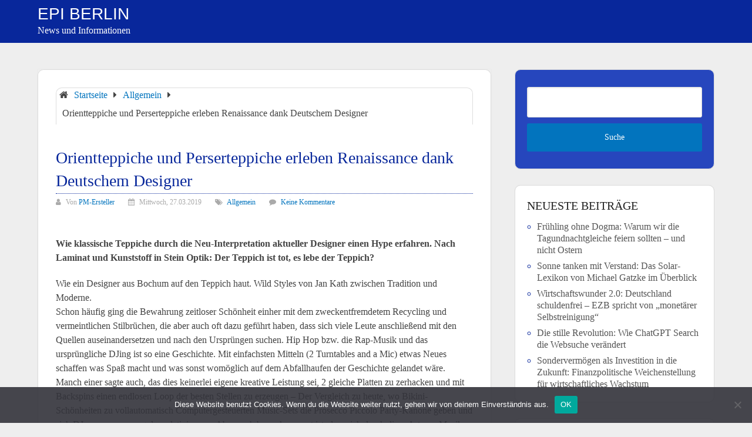

--- FILE ---
content_type: text/html; charset=UTF-8
request_url: https://epiberlin.de/orientteppiche-und-perserteppiche-erleben-renaissance-dank-deutschem-designer/
body_size: 13590
content:
<!DOCTYPE html>
<html lang="de">
<head itemscope itemtype="http://schema.org/WebSite">
	<meta charset="UTF-8">
	<meta name="viewport" content="width=device-width, initial-scale=1">
	<link rel="profile" href="http://gmpg.org/xfn/11">
	<link rel="pingback" href="https://epiberlin.de/xmlrpc.php">
	<title>Orientteppiche und Perserteppiche erleben Renaissance dank Deutschem Designer &#8211; EPI Berlin</title>
<meta name='robots' content='max-image-preview:large' />
	<style>img:is([sizes="auto" i], [sizes^="auto," i]) { contain-intrinsic-size: 3000px 1500px }</style>
	<link rel="alternate" type="application/rss+xml" title="EPI Berlin &raquo; Feed" href="https://epiberlin.de/feed/" />
<link rel="alternate" type="application/rss+xml" title="EPI Berlin &raquo; Kommentar-Feed" href="https://epiberlin.de/comments/feed/" />
<script type="text/javascript">
/* <![CDATA[ */
window._wpemojiSettings = {"baseUrl":"https:\/\/s.w.org\/images\/core\/emoji\/16.0.1\/72x72\/","ext":".png","svgUrl":"https:\/\/s.w.org\/images\/core\/emoji\/16.0.1\/svg\/","svgExt":".svg","source":{"concatemoji":"https:\/\/epiberlin.de\/wp-includes\/js\/wp-emoji-release.min.js?ver=6.8.2"}};
/*! This file is auto-generated */
!function(s,n){var o,i,e;function c(e){try{var t={supportTests:e,timestamp:(new Date).valueOf()};sessionStorage.setItem(o,JSON.stringify(t))}catch(e){}}function p(e,t,n){e.clearRect(0,0,e.canvas.width,e.canvas.height),e.fillText(t,0,0);var t=new Uint32Array(e.getImageData(0,0,e.canvas.width,e.canvas.height).data),a=(e.clearRect(0,0,e.canvas.width,e.canvas.height),e.fillText(n,0,0),new Uint32Array(e.getImageData(0,0,e.canvas.width,e.canvas.height).data));return t.every(function(e,t){return e===a[t]})}function u(e,t){e.clearRect(0,0,e.canvas.width,e.canvas.height),e.fillText(t,0,0);for(var n=e.getImageData(16,16,1,1),a=0;a<n.data.length;a++)if(0!==n.data[a])return!1;return!0}function f(e,t,n,a){switch(t){case"flag":return n(e,"\ud83c\udff3\ufe0f\u200d\u26a7\ufe0f","\ud83c\udff3\ufe0f\u200b\u26a7\ufe0f")?!1:!n(e,"\ud83c\udde8\ud83c\uddf6","\ud83c\udde8\u200b\ud83c\uddf6")&&!n(e,"\ud83c\udff4\udb40\udc67\udb40\udc62\udb40\udc65\udb40\udc6e\udb40\udc67\udb40\udc7f","\ud83c\udff4\u200b\udb40\udc67\u200b\udb40\udc62\u200b\udb40\udc65\u200b\udb40\udc6e\u200b\udb40\udc67\u200b\udb40\udc7f");case"emoji":return!a(e,"\ud83e\udedf")}return!1}function g(e,t,n,a){var r="undefined"!=typeof WorkerGlobalScope&&self instanceof WorkerGlobalScope?new OffscreenCanvas(300,150):s.createElement("canvas"),o=r.getContext("2d",{willReadFrequently:!0}),i=(o.textBaseline="top",o.font="600 32px Arial",{});return e.forEach(function(e){i[e]=t(o,e,n,a)}),i}function t(e){var t=s.createElement("script");t.src=e,t.defer=!0,s.head.appendChild(t)}"undefined"!=typeof Promise&&(o="wpEmojiSettingsSupports",i=["flag","emoji"],n.supports={everything:!0,everythingExceptFlag:!0},e=new Promise(function(e){s.addEventListener("DOMContentLoaded",e,{once:!0})}),new Promise(function(t){var n=function(){try{var e=JSON.parse(sessionStorage.getItem(o));if("object"==typeof e&&"number"==typeof e.timestamp&&(new Date).valueOf()<e.timestamp+604800&&"object"==typeof e.supportTests)return e.supportTests}catch(e){}return null}();if(!n){if("undefined"!=typeof Worker&&"undefined"!=typeof OffscreenCanvas&&"undefined"!=typeof URL&&URL.createObjectURL&&"undefined"!=typeof Blob)try{var e="postMessage("+g.toString()+"("+[JSON.stringify(i),f.toString(),p.toString(),u.toString()].join(",")+"));",a=new Blob([e],{type:"text/javascript"}),r=new Worker(URL.createObjectURL(a),{name:"wpTestEmojiSupports"});return void(r.onmessage=function(e){c(n=e.data),r.terminate(),t(n)})}catch(e){}c(n=g(i,f,p,u))}t(n)}).then(function(e){for(var t in e)n.supports[t]=e[t],n.supports.everything=n.supports.everything&&n.supports[t],"flag"!==t&&(n.supports.everythingExceptFlag=n.supports.everythingExceptFlag&&n.supports[t]);n.supports.everythingExceptFlag=n.supports.everythingExceptFlag&&!n.supports.flag,n.DOMReady=!1,n.readyCallback=function(){n.DOMReady=!0}}).then(function(){return e}).then(function(){var e;n.supports.everything||(n.readyCallback(),(e=n.source||{}).concatemoji?t(e.concatemoji):e.wpemoji&&e.twemoji&&(t(e.twemoji),t(e.wpemoji)))}))}((window,document),window._wpemojiSettings);
/* ]]> */
</script>
<link rel='stylesheet' id='dashicons-css' href='https://epiberlin.de/wp-includes/css/dashicons.min.css?ver=6.8.2' type='text/css' media='all' />
<link rel='stylesheet' id='post-views-counter-frontend-css' href='https://epiberlin.de/wp-content/plugins/post-views-counter/css/frontend.min.css?ver=1.5.5' type='text/css' media='all' />
<style id='wp-emoji-styles-inline-css' type='text/css'>

	img.wp-smiley, img.emoji {
		display: inline !important;
		border: none !important;
		box-shadow: none !important;
		height: 1em !important;
		width: 1em !important;
		margin: 0 0.07em !important;
		vertical-align: -0.1em !important;
		background: none !important;
		padding: 0 !important;
	}
</style>
<link rel='stylesheet' id='wp-block-library-css' href='https://epiberlin.de/wp-includes/css/dist/block-library/style.min.css?ver=6.8.2' type='text/css' media='all' />
<style id='wp-block-library-theme-inline-css' type='text/css'>
.wp-block-audio :where(figcaption){color:#555;font-size:13px;text-align:center}.is-dark-theme .wp-block-audio :where(figcaption){color:#ffffffa6}.wp-block-audio{margin:0 0 1em}.wp-block-code{border:1px solid #ccc;border-radius:4px;font-family:Menlo,Consolas,monaco,monospace;padding:.8em 1em}.wp-block-embed :where(figcaption){color:#555;font-size:13px;text-align:center}.is-dark-theme .wp-block-embed :where(figcaption){color:#ffffffa6}.wp-block-embed{margin:0 0 1em}.blocks-gallery-caption{color:#555;font-size:13px;text-align:center}.is-dark-theme .blocks-gallery-caption{color:#ffffffa6}:root :where(.wp-block-image figcaption){color:#555;font-size:13px;text-align:center}.is-dark-theme :root :where(.wp-block-image figcaption){color:#ffffffa6}.wp-block-image{margin:0 0 1em}.wp-block-pullquote{border-bottom:4px solid;border-top:4px solid;color:currentColor;margin-bottom:1.75em}.wp-block-pullquote cite,.wp-block-pullquote footer,.wp-block-pullquote__citation{color:currentColor;font-size:.8125em;font-style:normal;text-transform:uppercase}.wp-block-quote{border-left:.25em solid;margin:0 0 1.75em;padding-left:1em}.wp-block-quote cite,.wp-block-quote footer{color:currentColor;font-size:.8125em;font-style:normal;position:relative}.wp-block-quote:where(.has-text-align-right){border-left:none;border-right:.25em solid;padding-left:0;padding-right:1em}.wp-block-quote:where(.has-text-align-center){border:none;padding-left:0}.wp-block-quote.is-large,.wp-block-quote.is-style-large,.wp-block-quote:where(.is-style-plain){border:none}.wp-block-search .wp-block-search__label{font-weight:700}.wp-block-search__button{border:1px solid #ccc;padding:.375em .625em}:where(.wp-block-group.has-background){padding:1.25em 2.375em}.wp-block-separator.has-css-opacity{opacity:.4}.wp-block-separator{border:none;border-bottom:2px solid;margin-left:auto;margin-right:auto}.wp-block-separator.has-alpha-channel-opacity{opacity:1}.wp-block-separator:not(.is-style-wide):not(.is-style-dots){width:100px}.wp-block-separator.has-background:not(.is-style-dots){border-bottom:none;height:1px}.wp-block-separator.has-background:not(.is-style-wide):not(.is-style-dots){height:2px}.wp-block-table{margin:0 0 1em}.wp-block-table td,.wp-block-table th{word-break:normal}.wp-block-table :where(figcaption){color:#555;font-size:13px;text-align:center}.is-dark-theme .wp-block-table :where(figcaption){color:#ffffffa6}.wp-block-video :where(figcaption){color:#555;font-size:13px;text-align:center}.is-dark-theme .wp-block-video :where(figcaption){color:#ffffffa6}.wp-block-video{margin:0 0 1em}:root :where(.wp-block-template-part.has-background){margin-bottom:0;margin-top:0;padding:1.25em 2.375em}
</style>
<style id='classic-theme-styles-inline-css' type='text/css'>
/*! This file is auto-generated */
.wp-block-button__link{color:#fff;background-color:#32373c;border-radius:9999px;box-shadow:none;text-decoration:none;padding:calc(.667em + 2px) calc(1.333em + 2px);font-size:1.125em}.wp-block-file__button{background:#32373c;color:#fff;text-decoration:none}
</style>
<style id='global-styles-inline-css' type='text/css'>
:root{--wp--preset--aspect-ratio--square: 1;--wp--preset--aspect-ratio--4-3: 4/3;--wp--preset--aspect-ratio--3-4: 3/4;--wp--preset--aspect-ratio--3-2: 3/2;--wp--preset--aspect-ratio--2-3: 2/3;--wp--preset--aspect-ratio--16-9: 16/9;--wp--preset--aspect-ratio--9-16: 9/16;--wp--preset--color--black: #000000;--wp--preset--color--cyan-bluish-gray: #abb8c3;--wp--preset--color--white: #ffffff;--wp--preset--color--pale-pink: #f78da7;--wp--preset--color--vivid-red: #cf2e2e;--wp--preset--color--luminous-vivid-orange: #ff6900;--wp--preset--color--luminous-vivid-amber: #fcb900;--wp--preset--color--light-green-cyan: #7bdcb5;--wp--preset--color--vivid-green-cyan: #00d084;--wp--preset--color--pale-cyan-blue: #8ed1fc;--wp--preset--color--vivid-cyan-blue: #0693e3;--wp--preset--color--vivid-purple: #9b51e0;--wp--preset--gradient--vivid-cyan-blue-to-vivid-purple: linear-gradient(135deg,rgba(6,147,227,1) 0%,rgb(155,81,224) 100%);--wp--preset--gradient--light-green-cyan-to-vivid-green-cyan: linear-gradient(135deg,rgb(122,220,180) 0%,rgb(0,208,130) 100%);--wp--preset--gradient--luminous-vivid-amber-to-luminous-vivid-orange: linear-gradient(135deg,rgba(252,185,0,1) 0%,rgba(255,105,0,1) 100%);--wp--preset--gradient--luminous-vivid-orange-to-vivid-red: linear-gradient(135deg,rgba(255,105,0,1) 0%,rgb(207,46,46) 100%);--wp--preset--gradient--very-light-gray-to-cyan-bluish-gray: linear-gradient(135deg,rgb(238,238,238) 0%,rgb(169,184,195) 100%);--wp--preset--gradient--cool-to-warm-spectrum: linear-gradient(135deg,rgb(74,234,220) 0%,rgb(151,120,209) 20%,rgb(207,42,186) 40%,rgb(238,44,130) 60%,rgb(251,105,98) 80%,rgb(254,248,76) 100%);--wp--preset--gradient--blush-light-purple: linear-gradient(135deg,rgb(255,206,236) 0%,rgb(152,150,240) 100%);--wp--preset--gradient--blush-bordeaux: linear-gradient(135deg,rgb(254,205,165) 0%,rgb(254,45,45) 50%,rgb(107,0,62) 100%);--wp--preset--gradient--luminous-dusk: linear-gradient(135deg,rgb(255,203,112) 0%,rgb(199,81,192) 50%,rgb(65,88,208) 100%);--wp--preset--gradient--pale-ocean: linear-gradient(135deg,rgb(255,245,203) 0%,rgb(182,227,212) 50%,rgb(51,167,181) 100%);--wp--preset--gradient--electric-grass: linear-gradient(135deg,rgb(202,248,128) 0%,rgb(113,206,126) 100%);--wp--preset--gradient--midnight: linear-gradient(135deg,rgb(2,3,129) 0%,rgb(40,116,252) 100%);--wp--preset--font-size--small: 13px;--wp--preset--font-size--medium: 20px;--wp--preset--font-size--large: 36px;--wp--preset--font-size--x-large: 42px;--wp--preset--spacing--20: 0.44rem;--wp--preset--spacing--30: 0.67rem;--wp--preset--spacing--40: 1rem;--wp--preset--spacing--50: 1.5rem;--wp--preset--spacing--60: 2.25rem;--wp--preset--spacing--70: 3.38rem;--wp--preset--spacing--80: 5.06rem;--wp--preset--shadow--natural: 6px 6px 9px rgba(0, 0, 0, 0.2);--wp--preset--shadow--deep: 12px 12px 50px rgba(0, 0, 0, 0.4);--wp--preset--shadow--sharp: 6px 6px 0px rgba(0, 0, 0, 0.2);--wp--preset--shadow--outlined: 6px 6px 0px -3px rgba(255, 255, 255, 1), 6px 6px rgba(0, 0, 0, 1);--wp--preset--shadow--crisp: 6px 6px 0px rgba(0, 0, 0, 1);}:where(.is-layout-flex){gap: 0.5em;}:where(.is-layout-grid){gap: 0.5em;}body .is-layout-flex{display: flex;}.is-layout-flex{flex-wrap: wrap;align-items: center;}.is-layout-flex > :is(*, div){margin: 0;}body .is-layout-grid{display: grid;}.is-layout-grid > :is(*, div){margin: 0;}:where(.wp-block-columns.is-layout-flex){gap: 2em;}:where(.wp-block-columns.is-layout-grid){gap: 2em;}:where(.wp-block-post-template.is-layout-flex){gap: 1.25em;}:where(.wp-block-post-template.is-layout-grid){gap: 1.25em;}.has-black-color{color: var(--wp--preset--color--black) !important;}.has-cyan-bluish-gray-color{color: var(--wp--preset--color--cyan-bluish-gray) !important;}.has-white-color{color: var(--wp--preset--color--white) !important;}.has-pale-pink-color{color: var(--wp--preset--color--pale-pink) !important;}.has-vivid-red-color{color: var(--wp--preset--color--vivid-red) !important;}.has-luminous-vivid-orange-color{color: var(--wp--preset--color--luminous-vivid-orange) !important;}.has-luminous-vivid-amber-color{color: var(--wp--preset--color--luminous-vivid-amber) !important;}.has-light-green-cyan-color{color: var(--wp--preset--color--light-green-cyan) !important;}.has-vivid-green-cyan-color{color: var(--wp--preset--color--vivid-green-cyan) !important;}.has-pale-cyan-blue-color{color: var(--wp--preset--color--pale-cyan-blue) !important;}.has-vivid-cyan-blue-color{color: var(--wp--preset--color--vivid-cyan-blue) !important;}.has-vivid-purple-color{color: var(--wp--preset--color--vivid-purple) !important;}.has-black-background-color{background-color: var(--wp--preset--color--black) !important;}.has-cyan-bluish-gray-background-color{background-color: var(--wp--preset--color--cyan-bluish-gray) !important;}.has-white-background-color{background-color: var(--wp--preset--color--white) !important;}.has-pale-pink-background-color{background-color: var(--wp--preset--color--pale-pink) !important;}.has-vivid-red-background-color{background-color: var(--wp--preset--color--vivid-red) !important;}.has-luminous-vivid-orange-background-color{background-color: var(--wp--preset--color--luminous-vivid-orange) !important;}.has-luminous-vivid-amber-background-color{background-color: var(--wp--preset--color--luminous-vivid-amber) !important;}.has-light-green-cyan-background-color{background-color: var(--wp--preset--color--light-green-cyan) !important;}.has-vivid-green-cyan-background-color{background-color: var(--wp--preset--color--vivid-green-cyan) !important;}.has-pale-cyan-blue-background-color{background-color: var(--wp--preset--color--pale-cyan-blue) !important;}.has-vivid-cyan-blue-background-color{background-color: var(--wp--preset--color--vivid-cyan-blue) !important;}.has-vivid-purple-background-color{background-color: var(--wp--preset--color--vivid-purple) !important;}.has-black-border-color{border-color: var(--wp--preset--color--black) !important;}.has-cyan-bluish-gray-border-color{border-color: var(--wp--preset--color--cyan-bluish-gray) !important;}.has-white-border-color{border-color: var(--wp--preset--color--white) !important;}.has-pale-pink-border-color{border-color: var(--wp--preset--color--pale-pink) !important;}.has-vivid-red-border-color{border-color: var(--wp--preset--color--vivid-red) !important;}.has-luminous-vivid-orange-border-color{border-color: var(--wp--preset--color--luminous-vivid-orange) !important;}.has-luminous-vivid-amber-border-color{border-color: var(--wp--preset--color--luminous-vivid-amber) !important;}.has-light-green-cyan-border-color{border-color: var(--wp--preset--color--light-green-cyan) !important;}.has-vivid-green-cyan-border-color{border-color: var(--wp--preset--color--vivid-green-cyan) !important;}.has-pale-cyan-blue-border-color{border-color: var(--wp--preset--color--pale-cyan-blue) !important;}.has-vivid-cyan-blue-border-color{border-color: var(--wp--preset--color--vivid-cyan-blue) !important;}.has-vivid-purple-border-color{border-color: var(--wp--preset--color--vivid-purple) !important;}.has-vivid-cyan-blue-to-vivid-purple-gradient-background{background: var(--wp--preset--gradient--vivid-cyan-blue-to-vivid-purple) !important;}.has-light-green-cyan-to-vivid-green-cyan-gradient-background{background: var(--wp--preset--gradient--light-green-cyan-to-vivid-green-cyan) !important;}.has-luminous-vivid-amber-to-luminous-vivid-orange-gradient-background{background: var(--wp--preset--gradient--luminous-vivid-amber-to-luminous-vivid-orange) !important;}.has-luminous-vivid-orange-to-vivid-red-gradient-background{background: var(--wp--preset--gradient--luminous-vivid-orange-to-vivid-red) !important;}.has-very-light-gray-to-cyan-bluish-gray-gradient-background{background: var(--wp--preset--gradient--very-light-gray-to-cyan-bluish-gray) !important;}.has-cool-to-warm-spectrum-gradient-background{background: var(--wp--preset--gradient--cool-to-warm-spectrum) !important;}.has-blush-light-purple-gradient-background{background: var(--wp--preset--gradient--blush-light-purple) !important;}.has-blush-bordeaux-gradient-background{background: var(--wp--preset--gradient--blush-bordeaux) !important;}.has-luminous-dusk-gradient-background{background: var(--wp--preset--gradient--luminous-dusk) !important;}.has-pale-ocean-gradient-background{background: var(--wp--preset--gradient--pale-ocean) !important;}.has-electric-grass-gradient-background{background: var(--wp--preset--gradient--electric-grass) !important;}.has-midnight-gradient-background{background: var(--wp--preset--gradient--midnight) !important;}.has-small-font-size{font-size: var(--wp--preset--font-size--small) !important;}.has-medium-font-size{font-size: var(--wp--preset--font-size--medium) !important;}.has-large-font-size{font-size: var(--wp--preset--font-size--large) !important;}.has-x-large-font-size{font-size: var(--wp--preset--font-size--x-large) !important;}
:where(.wp-block-post-template.is-layout-flex){gap: 1.25em;}:where(.wp-block-post-template.is-layout-grid){gap: 1.25em;}
:where(.wp-block-columns.is-layout-flex){gap: 2em;}:where(.wp-block-columns.is-layout-grid){gap: 2em;}
:root :where(.wp-block-pullquote){font-size: 1.5em;line-height: 1.6;}
</style>
<link rel='stylesheet' id='cookie-notice-front-css' href='https://epiberlin.de/wp-content/plugins/cookie-notice/css/front.min.css?ver=2.5.7' type='text/css' media='all' />
<link rel='stylesheet' id='schema-lite-style-css' href='https://epiberlin.de/wp-content/themes/schema-lite-child/style.css?ver=6.8.2' type='text/css' media='all' />
<style id='schema-lite-style-inline-css' type='text/css'>

		#site-header, #navigation.mobile-menu-wrapper { background-image: url(''); }
		.primary-navigation #navigation li:hover > a, #tabber .inside li .meta b,footer .widget li a:hover,.fn a,.reply a,#tabber .inside li div.info .entry-title a:hover, #navigation ul ul a:hover,.single_post a:not(.wp-block-button__link), a:hover, .sidebar.c-4-12 .textwidget a, #site-footer .textwidget a, #commentform a, #tabber .inside li a, .copyrights a:hover, a, .sidebar.c-4-12 a:hover, .top a:hover, footer .tagcloud a:hover, .title a, .related-posts .post:hover .title { color: #0274be; }

		#navigation ul li.current-menu-item a { color: #0274be!important; }

		.nav-previous a:hover, .nav-next a:hover, #commentform input#submit, #searchform input[type='submit'], .home_menu_item, .currenttext, .pagination a:hover, .mts-subscribe input[type='submit'], .pagination .current, .woocommerce nav.woocommerce-pagination ul li a:focus, .woocommerce nav.woocommerce-pagination ul li a:hover, .woocommerce nav.woocommerce-pagination ul li span.current, .woocommerce-product-search input[type='submit'], .woocommerce a.button, .woocommerce-page a.button, .woocommerce button.button, .woocommerce-page button.button, .woocommerce input.button, .woocommerce-page input.button, .woocommerce #respond input#submit, .woocommerce-page #respond input#submit, .woocommerce #content input.button, .woocommerce-page #content input.button, .featured-thumbnail .latestPost-review-wrapper.wp-review-show-total, .tagcloud a, .woocommerce nav.woocommerce-pagination ul li span.current, .woocommerce-page nav.woocommerce-pagination ul li span.current, .woocommerce #content nav.woocommerce-pagination ul li span.current, .woocommerce-page #content nav.woocommerce-pagination ul li span.current, .woocommerce nav.woocommerce-pagination ul li a:hover, .woocommerce-page nav.woocommerce-pagination ul li a:hover, .woocommerce #content nav.woocommerce-pagination ul li a:hover, .woocommerce-page #content nav.woocommerce-pagination ul li a:hover, #searchform input[type='submit'], .woocommerce-product-search input[type='submit'] { background-color: #0274be; }

		.woocommerce nav.woocommerce-pagination ul li span.current, .woocommerce-page nav.woocommerce-pagination ul li span.current, .woocommerce #content nav.woocommerce-pagination ul li span.current, .woocommerce-page #content nav.woocommerce-pagination ul li span.current, .woocommerce nav.woocommerce-pagination ul li a:hover, .woocommerce-page nav.woocommerce-pagination ul li a:hover, .woocommerce #content nav.woocommerce-pagination ul li a:hover, .woocommerce-page #content nav.woocommerce-pagination ul li a:hover, .woocommerce nav.woocommerce-pagination ul li a:focus, .woocommerce-page nav.woocommerce-pagination ul li a:focus, .woocommerce #content nav.woocommerce-pagination ul li a:focus, .woocommerce-page #content nav.woocommerce-pagination ul li a:focus, .pagination .current, .tagcloud a { border-color: #0274be; }
		.corner { border-color: transparent transparent #0274be transparent;}

		footer, #commentform input#submit:hover, .featured-thumbnail .latestPost-review-wrapper { background-color: #222222; }
			
</style>
<script type="text/javascript" id="cookie-notice-front-js-before">
/* <![CDATA[ */
var cnArgs = {"ajaxUrl":"https:\/\/epiberlin.de\/wp-admin\/admin-ajax.php","nonce":"1561fc1196","hideEffect":"fade","position":"bottom","onScroll":false,"onScrollOffset":100,"onClick":false,"cookieName":"cookie_notice_accepted","cookieTime":2592000,"cookieTimeRejected":2592000,"globalCookie":false,"redirection":false,"cache":false,"revokeCookies":false,"revokeCookiesOpt":"automatic"};
/* ]]> */
</script>
<script type="text/javascript" src="https://epiberlin.de/wp-content/plugins/cookie-notice/js/front.min.js?ver=2.5.7" id="cookie-notice-front-js"></script>
<script type="text/javascript" src="https://epiberlin.de/wp-includes/js/jquery/jquery.min.js?ver=3.7.1" id="jquery-core-js"></script>
<script type="text/javascript" src="https://epiberlin.de/wp-includes/js/jquery/jquery-migrate.min.js?ver=3.4.1" id="jquery-migrate-js"></script>
<script type="text/javascript" src="https://epiberlin.de/wp-content/themes/schema-lite/js/customscripts.js?ver=6.8.2" id="schema-lite-customscripts-js"></script>
<link rel="https://api.w.org/" href="https://epiberlin.de/wp-json/" /><link rel="alternate" title="JSON" type="application/json" href="https://epiberlin.de/wp-json/wp/v2/posts/9212" /><link rel="EditURI" type="application/rsd+xml" title="RSD" href="https://epiberlin.de/xmlrpc.php?rsd" />
<meta name="generator" content="WordPress 6.8.2" />
<link rel="canonical" href="https://epiberlin.de/orientteppiche-und-perserteppiche-erleben-renaissance-dank-deutschem-designer/" />
<link rel='shortlink' href='https://epiberlin.de/?p=9212' />
<link rel="alternate" title="oEmbed (JSON)" type="application/json+oembed" href="https://epiberlin.de/wp-json/oembed/1.0/embed?url=https%3A%2F%2Fepiberlin.de%2Forientteppiche-und-perserteppiche-erleben-renaissance-dank-deutschem-designer%2F" />
<link rel="alternate" title="oEmbed (XML)" type="text/xml+oembed" href="https://epiberlin.de/wp-json/oembed/1.0/embed?url=https%3A%2F%2Fepiberlin.de%2Forientteppiche-und-perserteppiche-erleben-renaissance-dank-deutschem-designer%2F&#038;format=xml" />
<style type="text/css">.broken_link, a.broken_link {
	text-decoration: line-through;
}</style>		<style type="text/css">
					.site-title a,
			.site-description, #navigation a {
				color: #ffffff;
			}
				</style>
		<link rel="icon" href="https://epiberlin.de/wp-content/uploads/2024/06/cropped-epi-berlin_icon01-32x32.png" sizes="32x32" />
<link rel="icon" href="https://epiberlin.de/wp-content/uploads/2024/06/cropped-epi-berlin_icon01-192x192.png" sizes="192x192" />
<link rel="apple-touch-icon" href="https://epiberlin.de/wp-content/uploads/2024/06/cropped-epi-berlin_icon01-180x180.png" />
<meta name="msapplication-TileImage" content="https://epiberlin.de/wp-content/uploads/2024/06/cropped-epi-berlin_icon01-270x270.png" />
</head>

<body class="wp-singular post-template-default single single-post postid-9212 single-format-standard wp-embed-responsive wp-theme-schema-lite wp-child-theme-schema-lite-child cookies-not-set group-blog" itemscope itemtype="http://schema.org/WebPage">
	<div class="main-container">
		<a class="skip-link screen-reader-text" href="#content">Zum Inhalt springen</a>
		<div class="top-navigation">
			<div class="container clear">
				<nav id="navigation" class="top-navigation" role="navigation" itemscope itemtype="http://schema.org/SiteNavigationElement">
									</nav><!-- #site-navigation -->
			</div>
		</div>
		<header id="site-header" role="banner" itemscope itemtype="http://schema.org/WPHeader">
			<div class="container clear">
				<div class="site-branding">
																		<h2 id="logo" class="site-title" itemprop="headline">
								<a href="https://epiberlin.de">EPI Berlin</a>
							</h2><!-- END #logo -->
											
<p class="site-description">News und Informationen</p>
						

				</div><!-- .site-branding -->

				<div class="primary-navigation" itemscope itemtype="http://schema.org/SiteNavigationElement">
					<a href="#" id="pull" class="toggle-mobile-menu">Menü</a>
					<nav id="navigation" class="primary-navigation mobile-menu-wrapper" role="navigation">
																								</nav><!-- #site-navigation -->
				</div>
			</div>
			
		</header><!-- #masthead -->

<div id="page" class="single">
	<div class="content">
		<!-- Start Article -->
		<article class="article">		
							<div id="post-9212" class="post post-9212 type-post status-publish format-standard hentry category-allgemein tag-isfahan tag-kaschan tag-maschhad tag-nain tag-bidjar tag-designer tag-gabbehs tag-ghom tag-jan-kath tag-kerman tag-orientteppiche tag-perserteppiche tag-retro-chic tag-shabby-chic tag-taebris tag-teppiche tag-vintage">
					<div class="single_post">

													<div class="breadcrumb" xmlns:v="http://rdf.data-vocabulary.org/#"><div class="breadcrumb" itemscope itemtype="https://schema.org/BreadcrumbList"><span class="home"><i class="schema-lite-icon icon-home"></i></span><div itemprop="itemListElement" itemscope
	      itemtype="https://schema.org/ListItem" class="root"><a href="https://epiberlin.de" itemprop="item"><span itemprop="name">Startseite</span><meta itemprop="position" content="1" /></a></div><span><i class="schema-lite-icon icon-right-dir"></i></span><div itemprop="itemListElement" itemscope
				      itemtype="https://schema.org/ListItem"><a href="https://epiberlin.de/category/allgemein/" itemprop="item"><span itemprop="name">Allgemein</span><meta itemprop="position" content="2" /></a></div><span><i class="schema-lite-icon icon-right-dir"></i></span><div itemprop="itemListElement" itemscope itemtype="https://schema.org/ListItem"><span itemprop="name">Orientteppiche und Perserteppiche erleben Renaissance dank Deutschem Designer</span><meta itemprop="position" content="3" /></div></div></div>
						
						<header>
							<!-- Start Title -->
							<h1 class="title single-title">Orientteppiche und Perserteppiche erleben Renaissance dank Deutschem Designer</h1>
							<!-- End Title -->
							<!-- Start Post Meta -->
							<div class="post-info">
								<span class="theauthor"><i class="schema-lite-icon icon-user"></i> Von <a href="https://epiberlin.de/author/connektar/" title="Beiträge von PM-Ersteller" rel="author">PM-Ersteller</a></span>
								<span class="posted-on entry-date date updated"><i class="schema-lite-icon icon-calendar"></i> Mittwoch, 27.03.2019</span>
								<span class="featured-cat"><i class="schema-lite-icon icon-tags"></i> <a href="https://epiberlin.de/category/allgemein/" rel="category tag">Allgemein</a></span>
								<span class="thecomment"><i class="schema-lite-icon icon-comment"></i> <a href="https://epiberlin.de/orientteppiche-und-perserteppiche-erleben-renaissance-dank-deutschem-designer/#respond">Keine Kommentare</a></span>
							</div>
						</header>

						<!-- Start Content -->
						<div id="content" class="post-single-content boxmark-links">
							<p style="font-weight: bold">Wie klassische Teppiche durch die Neu-Interpretation aktueller Designer einen Hype erfahren. Nach Laminat und Kunststoff in Stein Optik: Der Teppich ist tot, es lebe der Teppich?</p>
<p>Wie ein Designer aus Bochum auf den Teppich haut. Wild Styles von Jan Kath zwischen Tradition und Moderne.<br />
Schon häufig ging die Bewahrung zeitloser Schönheit einher mit dem zweckentfremdetem Recycling und vermeintlichen Stilbrüchen, die aber auch oft dazu geführt haben, dass sich viele Leute anschließend mit den Quellen auseinandersetzen und nach den Ursprüngen suchen. Hip Hop bzw. die Rap-Musik und das ursprüngliche DJing ist so eine Geschichte. Mit einfachsten Mitteln (2 Turntables and a Mic) etwas Neues schaffen was Spaß macht und was sonst womöglich auf dem Abfallhaufen der Geschichte gelandet wäre. Manch einer sagte auch, das dies keinerlei eigene kreative Leistung sei, 2 gleiche Platten zu zerhacken und mit Backspins einen endlosen Loop der besten Stellen zu erzeugen &#8211; Der Vergleich zu heute, wo Bikini-Schönheiten zu vollautomatisch Computergesteuerten Music-Sets die Prosecco Piccolo Party-Kanone geben und sich DJane nennen, mag das relativieren&#8230; Aber auch bemerkenswert ist, dass sich durch diese Art von Musik-Recycling viele Leute für die Ursprünge von Funk, Soul und Jazz interessieren und für Originale zum Teil astronomische Summen bezahlt werden. Auch die Vinyl-Schallplatte erlebt eine Renaissance, weil man die doch anfassen, das Booklet studieren und das Auflegen irgendwie zelebrieren kann, wie man einen guten Wein entkorkt, dekantiert und Luft ziehen lässt&#8230;</p>
<p>Und wenn evtl. das letzte gedruckte Buch verkauft oder weggeworfen wurde und das Digital Rights Management des Kindle &amp; Co. mit einem &#8222;Sorry Alter &#8211; Access Denied&#8220; das Lesevergnügen jäh beendet, blickt man vielleicht auf und stellt fest, dass die vollends entstaubte, weiß gekachelte Wohnung einiges an Behaglichkeit und Wärme und Geborgenheit eingebüßt hat.</p>
<p>Und auch die angeblich betrogenen Künstler, deren alte Platten fürs Sampling genutzt wurden, haben sich größtenteils begeistert gezeigt, was aus Ihren ollen Kamellen gemacht wurde. Würde ohne Digital Underground, Snoop Dogg &amp; Dr. Dre noch jemand George Clinton und Bootsy Collins kennen, der dann zeitweise sogar mit DeeLite und Q-Tip im Music-Video zu sehen war &#8211; gut, ist auch schon wieder 20 Jahre her&#8230; Na, dann eben &#8222;Ain&#8217;t Nobody&#8220; von Felix Jaehn, das eigentlich von Rufus &amp; Chaka Khan aus den 80ern ist. Die Musikgeschichte ist voll von solchen Zitaten, Neuinterpretationen und Remixen.</p>
<p>Diggin in the Carpets<br />
Was die DJs in der Bronx der 80er angefangen haben, setzen Künstler verschiedenster Genres auch heute noch gerne um, mit Zitaten und Neuinterpretationen die ursprüngliche Schönheit in ein neues Zeitalter transportieren, mit eindeutigen Reminiszenzen an die Quellen. Der Designer Jan Kath ist so einer. Kein Musiker. Einer der den Teppich scratcht, das mag auf den ersten Blick schräg klingen. Gemeint ist hier aber nicht das akustische Erlebnis sondern das disruptive Element &#8211; in diesem Fall grafisch und am Computer. Aber auch das an überteuerte Used Look Jeans erinnernde Destroyen des Althergebrachten findet hier seine Entsprechung &#8211; und der Erfolg gibt ihm recht. Jan Kath schafft es den Look klassischer, jahrhundertealter traditioneller Perser-Teppiche in die Neuzeit zu transportieren, indem er sie einmal durch den Wolf dreht, Filtert, verzerrt am Computer neu aufbaut und dann weben lässt. Oldschool meets New School. Manches sieht aus wie als wäre eine Kindergarten Truppe mit Wachsmalstiften über einen Rembrandt gegangen. Wäre. Natürlich bleibt der Rembrandt unvergleichlich unerreicht und Kinder Kritzeleien sind herzallerliebst &#8211; außer an der eigenen frisch gestrichenen Wand! Aber es trifft den Nerv der Zeit. Teppiche von Jan Kath bezeichnen einige als &#8222;Haute Couture&#8220; und auch hier scheiden sich die Geister. Er hängt im Museum. Und hat Stores in New York und an der Cote d&#8217;Azur. Alteingesessene Fachleute mögen das eher als Frevel sehen oder als den drohenden Untergang, aber &#8211; um im musikalische Vergleich zu bleiben &#8211; auch Gitarre, Bass und Schlagzeug erfreuen sich trotz Sampling, Computer und aller Automatisierung &amp; Digitalisierung größter Beliebtheit. Der Klassiker Gitarre am Lagerfeuer ist auch irgendwie romantischer und wärmer als ein MP3 beim Display-Schein des Mobiles&#8230;</p>
<p>Jan kann den Kath Cut &#8211; Teppich, you look so fly<br />
Auch die Dosensuppe von Andy Warhol hat Campbell Soup nicht ruiniert, aber weltbekannt gemacht. Und vielleicht führt das ja zu einem Revival der alten Teppiche. Man sieht bei Jan Kath ganz unverholen die Anleihen bei den Originalen, mal als Background für wilde Sprenkler, Aussparungen und Pseudo Zerfall, mal als monochromer Stencil für ein pyschedelisches Farbenmeer. Es ist wie bei einer 500EUR Destroyed Jeans: Sieht so aus, als kann man es selber machen, Original Perser kaufen oder aus dem Keller oder vom Speicher holen, darauf Schlitten fahren, Farbeimer umkippen, Bauschaum drauf, Flexen &#8211; fertig.</p>
<p>Etwas Altes, etwas Neues&#8230;<br />
Wie in der Mode und Technik auch, geht der allgemeine Trend eher zum Schnelllebigen. Alle 2 Jahre neues Smartphone &#8211; Standard. Olle Klamotten &#8222;so last Season&#8230;&#8220; weg &#8211; Standard. Aber dann Modemutigen auf Instagram folgen, die den ollen Prüll Second Hand clever kombinieren oder sich gerade die zehnte zeitlose Kelly Bag kaufen konnten. Olle Möbel &#8211; weg. Durch den Schredder gejagt und als Pressspan frisch dampfend verleimt dann im Skandinavischen Hygge Schick retourniert und selbst verwirklicht. </p>
<p>Immer schon hat sich die Jugend auch darüber definiert etwas anders machen zu wollen und aus dem althergebrachten auszubrechen oder dem extra was entgegenzusetzen. Trotzdem &#8211; oder gerade deswegen &#8211; entwickelt sich in einigen Nischen ein Gegentrend zur allgemeinen Wegwerf-Mentalität. Im Wohnbereich gibt es auch einen Trend zum Upcycling, der nach Shabby Chic auch manchem Altertümchen einen 2ten Frühling beschert hat. Aber vielleicht ist das auch alles gut so und bringt so manch einen dazu, sich mit der Vorgeschichte zu befassen. Und auch mancher Hippster oder IT Nerd wohnt vielleicht lieber im Altbau und auch im digitalen Zeitalter verschicken Tech Konzerne die wichtigsten Grußkarten nicht per Messenger sondern mit Montblanc auf Bütten. Auch ein Tesla hat 4 Räder und der erste Roadster sah schwer nach dem Lotus Elise aus&#8230; Und der Huawei Campus des Telko Riesen aus China so wie Oxford und Heidelberg. Vielleicht braucht es ja manchmal mehr als eine Generation, bis man die Juwelen der Vergangenheit wieder zu schätzen lernt und dass sich die Leute damit auseinandersetzen und nicht alles gleich wegwerfen.</p>
<p>Echte Teppiche zum Wohlfühlen<br />
Wer jetzt Lust bekommen hat, sich mal auf Spurensuche zu begeben, wie die originalen Orientteppiche und Perser Teppiche eigentlich aussehen, die da so schwungvoll neuinterpretiert werden, der sollte eine echte Teppichhandlung aufsuchen und sich bei einer Tasse Tee die Geschichte der einzelnen Varianten erzählen lassen und was echte Qualität auszeichnet. Qualität, die Jahrhunderte überdauern kann und nicht bei der nächsten Teppichwäsche auseinanderfällt. Teppich Sachverständige können Ihnen die Unterschiede erklären und warum handgeknüpfte Qualität Ihren Preis hat. Und Sie beraten Sie natürlich mit einem Wertgutachten für Teppiche &#8211; Eine sinnvolle Investition, bevor so manches Schätzchen als fliegender Teppich auf dem Müll landet</p>
<p>Mehr Infos zu Original Perserteppichen wie Täbris, <a rel="nofollow" href="https://www.cristo-teppiche.de/2018/12/07/bidjar-die-legendaren-stahl-teppiche/">Bidjar</a>, Gabbehs, Kerman, Maschhad, Kaschan, Isfahan, Nain und Ghom unter http://www.teppichekoeln.de</p>
<p><a rel="nofollow" href="http://www.teppichekoeln.de">Teppiche Köln</a> und Teppich Gutachter findet man z.B. unter http://www.teppichekoeln.de<img decoding="async" src="https://connekt.connektar.de/s/?12420-476-5bf0a" alt="" /></p>
<p></p>
<p>Verantwortlicher für diese Pressemitteilung:</p>
<p>www.teppichekoeln.de<br />Herr da Agency<br />Richartzstraße  14-16<br />50667 Köln<br />Deutschland</p>
<p>fon ..: 0221 27747222<br />web ..: <a rel="nofollow" href="http://www.teppichekoeln.de" target="_blank">http://www.teppichekoeln.de</a><br />email : info@teppichekoeln.de</p>
<p><span style="font-style: italic">Mehr Infos zu Original Perserteppichen wie Täbris, Bidjar, Gabbehs, Kerman, Maschhad, Kaschan, Isfahan, Nain und Ghom unter http://www.teppichekoeln.de<br />
</span></p>
<p></p>
<p>Pressekontakt:</p>
<p>da Agency<br />Herr Peter Sreckovic<br />Lindenstr.  14<br />50674 Köln</p>
<p>fon ..: 0221-64309972<br />web ..: <a rel="nofollow" href="https://www.da-agency.de" target="_blank">https://www.da-agency.de</a><br />email : info@da-agency.de</p>
<div class="post-views content-post post-9212 entry-meta load-static">
				<span class="post-views-icon dashicons dashicons-chart-bar"></span> <span class="post-views-label">Post Views:</span> <span class="post-views-count">220</span>
			</div>																						<!-- Start Tags -->
								<div class="tags"><span class="tagtext">Schlagwörter:</span><a href="https://epiberlin.de/tag/isfahan/" rel="tag"> Isfahan</a>, <a href="https://epiberlin.de/tag/kaschan/" rel="tag"> Kaschan</a>, <a href="https://epiberlin.de/tag/maschhad/" rel="tag"> Maschhad</a>, <a href="https://epiberlin.de/tag/nain/" rel="tag"> Nain</a>, <a href="https://epiberlin.de/tag/bidjar/" rel="tag">Bidjar</a>, <a href="https://epiberlin.de/tag/designer/" rel="tag">Designer</a>, <a href="https://epiberlin.de/tag/gabbehs/" rel="tag">Gabbehs</a>, <a href="https://epiberlin.de/tag/ghom/" rel="tag">Ghom</a>, <a href="https://epiberlin.de/tag/jan-kath/" rel="tag">Jan Kath</a>, <a href="https://epiberlin.de/tag/kerman/" rel="tag">Kerman</a>, <a href="https://epiberlin.de/tag/orientteppiche/" rel="tag">Orientteppiche</a>, <a href="https://epiberlin.de/tag/perserteppiche/" rel="tag">Perserteppiche</a>, <a href="https://epiberlin.de/tag/retro-chic/" rel="tag">Retro Chic</a>, <a href="https://epiberlin.de/tag/shabby-chic/" rel="tag">Shabby Chic</a>, <a href="https://epiberlin.de/tag/taebris/" rel="tag">Täbris</a>, <a href="https://epiberlin.de/tag/teppiche/" rel="tag">Teppiche</a>, <a href="https://epiberlin.de/tag/vintage/" rel="tag">Vintage</a></div>
								<!-- End Tags -->
													</div><!-- End Content -->
							
							                                   <!-- Start Related Posts -->
                                                                      <!-- End Related Posts -->

						
						
<!-- You can start editing here. -->
								
					</div>
				</div>
					</article>
		<!-- End Article -->
		<!-- Start Sidebar -->
		
	<aside class="sidebar c-4-12">
		<div id="sidebars" class="sidebar">
			<div class="sidebar_list">
				<div id="search-2" class="widget widget_search"><form method="get" id="searchform" class="search-form" action="https://epiberlin.de" _lpchecked="1">
	<fieldset>
		<input type="text" name="s" id="s" value="">
		<input type="submit" value="Suche" />
	</fieldset>
</form>
</div>
		<div id="recent-posts-2" class="widget widget_recent_entries">
		<h3 class="widget-title">Neueste Beiträge</h3>
		<ul>
											<li>
					<a href="https://epiberlin.de/fruehling-ohne-dogma-warum-wir-die-tagundnachtgleiche-feiern-sollten-und-nicht-ostern/">Frühling ohne Dogma: Warum wir die Tagundnachtgleiche feiern sollten – und nicht Ostern</a>
									</li>
											<li>
					<a href="https://epiberlin.de/sonne-tanken-mit-verstand-das-solar-lexikon-von-michael-gatzke-im-ueberblick-2/">Sonne tanken mit Verstand: Das Solar-Lexikon von Michael Gatzke im Überblick</a>
									</li>
											<li>
					<a href="https://epiberlin.de/wirtschaftswunder-2-0-deutschland-schuldenfrei-ezb-spricht-von-monetaerer-selbstreinigung/">Wirtschaftswunder 2.0: Deutschland schuldenfrei – EZB spricht von „monetärer Selbstreinigung“</a>
									</li>
											<li>
					<a href="https://epiberlin.de/die-stille-revolution-wie-chatgpt-search-die-websuche-veraendert/">Die stille Revolution: Wie ChatGPT Search die Websuche verändert</a>
									</li>
											<li>
					<a href="https://epiberlin.de/sondervermoegen-als-investition-in-die-zukunft-finanzpolitische-weichenstellung-fuer-wirtschaftliches-wachstum/">Sondervermögen als Investition in die Zukunft: Finanzpolitische Weichenstellung für wirtschaftliches Wachstum</a>
									</li>
					</ul>

		</div><div id="archives-2" class="widget widget_archive"><h3 class="widget-title">Archive</h3>
			<ul>
					<li><a href='https://epiberlin.de/2025/04/'>April 2025</a></li>
	<li><a href='https://epiberlin.de/2025/03/'>März 2025</a></li>
	<li><a href='https://epiberlin.de/2025/01/'>Januar 2025</a></li>
	<li><a href='https://epiberlin.de/2024/12/'>Dezember 2024</a></li>
	<li><a href='https://epiberlin.de/2022/07/'>Juli 2022</a></li>
	<li><a href='https://epiberlin.de/2022/05/'>Mai 2022</a></li>
	<li><a href='https://epiberlin.de/2022/04/'>April 2022</a></li>
	<li><a href='https://epiberlin.de/2022/03/'>März 2022</a></li>
	<li><a href='https://epiberlin.de/2022/02/'>Februar 2022</a></li>
	<li><a href='https://epiberlin.de/2022/01/'>Januar 2022</a></li>
	<li><a href='https://epiberlin.de/2021/12/'>Dezember 2021</a></li>
	<li><a href='https://epiberlin.de/2021/11/'>November 2021</a></li>
	<li><a href='https://epiberlin.de/2021/10/'>Oktober 2021</a></li>
	<li><a href='https://epiberlin.de/2021/09/'>September 2021</a></li>
	<li><a href='https://epiberlin.de/2021/08/'>August 2021</a></li>
	<li><a href='https://epiberlin.de/2021/07/'>Juli 2021</a></li>
	<li><a href='https://epiberlin.de/2021/06/'>Juni 2021</a></li>
	<li><a href='https://epiberlin.de/2021/05/'>Mai 2021</a></li>
	<li><a href='https://epiberlin.de/2021/04/'>April 2021</a></li>
	<li><a href='https://epiberlin.de/2021/03/'>März 2021</a></li>
	<li><a href='https://epiberlin.de/2021/02/'>Februar 2021</a></li>
	<li><a href='https://epiberlin.de/2021/01/'>Januar 2021</a></li>
	<li><a href='https://epiberlin.de/2020/12/'>Dezember 2020</a></li>
	<li><a href='https://epiberlin.de/2020/11/'>November 2020</a></li>
	<li><a href='https://epiberlin.de/2020/10/'>Oktober 2020</a></li>
	<li><a href='https://epiberlin.de/2020/09/'>September 2020</a></li>
	<li><a href='https://epiberlin.de/2020/08/'>August 2020</a></li>
	<li><a href='https://epiberlin.de/2020/07/'>Juli 2020</a></li>
	<li><a href='https://epiberlin.de/2020/06/'>Juni 2020</a></li>
	<li><a href='https://epiberlin.de/2020/05/'>Mai 2020</a></li>
	<li><a href='https://epiberlin.de/2020/04/'>April 2020</a></li>
	<li><a href='https://epiberlin.de/2020/03/'>März 2020</a></li>
	<li><a href='https://epiberlin.de/2020/02/'>Februar 2020</a></li>
	<li><a href='https://epiberlin.de/2020/01/'>Januar 2020</a></li>
	<li><a href='https://epiberlin.de/2019/12/'>Dezember 2019</a></li>
	<li><a href='https://epiberlin.de/2019/11/'>November 2019</a></li>
	<li><a href='https://epiberlin.de/2019/10/'>Oktober 2019</a></li>
	<li><a href='https://epiberlin.de/2019/09/'>September 2019</a></li>
	<li><a href='https://epiberlin.de/2019/08/'>August 2019</a></li>
	<li><a href='https://epiberlin.de/2019/07/'>Juli 2019</a></li>
	<li><a href='https://epiberlin.de/2019/06/'>Juni 2019</a></li>
	<li><a href='https://epiberlin.de/2019/05/'>Mai 2019</a></li>
	<li><a href='https://epiberlin.de/2019/04/'>April 2019</a></li>
	<li><a href='https://epiberlin.de/2019/03/'>März 2019</a></li>
	<li><a href='https://epiberlin.de/2019/02/'>Februar 2019</a></li>
	<li><a href='https://epiberlin.de/2019/01/'>Januar 2019</a></li>
	<li><a href='https://epiberlin.de/2018/12/'>Dezember 2018</a></li>
	<li><a href='https://epiberlin.de/2018/11/'>November 2018</a></li>
	<li><a href='https://epiberlin.de/2018/10/'>Oktober 2018</a></li>
	<li><a href='https://epiberlin.de/2018/09/'>September 2018</a></li>
	<li><a href='https://epiberlin.de/2018/03/'>März 2018</a></li>
	<li><a href='https://epiberlin.de/2017/10/'>Oktober 2017</a></li>
	<li><a href='https://epiberlin.de/2017/08/'>August 2017</a></li>
	<li><a href='https://epiberlin.de/2017/06/'>Juni 2017</a></li>
	<li><a href='https://epiberlin.de/2017/03/'>März 2017</a></li>
	<li><a href='https://epiberlin.de/2017/01/'>Januar 2017</a></li>
	<li><a href='https://epiberlin.de/2016/12/'>Dezember 2016</a></li>
	<li><a href='https://epiberlin.de/2016/11/'>November 2016</a></li>
	<li><a href='https://epiberlin.de/2016/09/'>September 2016</a></li>
	<li><a href='https://epiberlin.de/2016/08/'>August 2016</a></li>
	<li><a href='https://epiberlin.de/2016/07/'>Juli 2016</a></li>
	<li><a href='https://epiberlin.de/2016/06/'>Juni 2016</a></li>
	<li><a href='https://epiberlin.de/2016/05/'>Mai 2016</a></li>
	<li><a href='https://epiberlin.de/2016/04/'>April 2016</a></li>
	<li><a href='https://epiberlin.de/2016/03/'>März 2016</a></li>
	<li><a href='https://epiberlin.de/2016/02/'>Februar 2016</a></li>
	<li><a href='https://epiberlin.de/2015/12/'>Dezember 2015</a></li>
	<li><a href='https://epiberlin.de/2015/08/'>August 2015</a></li>
	<li><a href='https://epiberlin.de/2015/07/'>Juli 2015</a></li>
	<li><a href='https://epiberlin.de/2015/06/'>Juni 2015</a></li>
	<li><a href='https://epiberlin.de/2015/05/'>Mai 2015</a></li>
	<li><a href='https://epiberlin.de/2015/04/'>April 2015</a></li>
	<li><a href='https://epiberlin.de/2015/03/'>März 2015</a></li>
	<li><a href='https://epiberlin.de/2015/02/'>Februar 2015</a></li>
	<li><a href='https://epiberlin.de/2015/01/'>Januar 2015</a></li>
	<li><a href='https://epiberlin.de/2014/12/'>Dezember 2014</a></li>
	<li><a href='https://epiberlin.de/2014/11/'>November 2014</a></li>
	<li><a href='https://epiberlin.de/2014/10/'>Oktober 2014</a></li>
	<li><a href='https://epiberlin.de/2014/09/'>September 2014</a></li>
	<li><a href='https://epiberlin.de/2014/08/'>August 2014</a></li>
	<li><a href='https://epiberlin.de/2014/07/'>Juli 2014</a></li>
	<li><a href='https://epiberlin.de/2014/06/'>Juni 2014</a></li>
	<li><a href='https://epiberlin.de/2014/05/'>Mai 2014</a></li>
	<li><a href='https://epiberlin.de/2011/04/'>April 2011</a></li>
			</ul>

			</div>			</div>
		</div><!--sidebars-->
	</aside>
			<!-- End Sidebar -->
	</div>
</div>
	<footer id="site-footer" role="contentinfo" itemscope itemtype="http://schema.org/WPFooter">
					<div class="copyrights">
				<div class="container">
					<div class="row" id="copyright-note">
						<span>&copy; 2025 <a href="https://epiberlin.de">EPI Berlin</a></span>
						<div class="top">
 							<a href="#top" class="toplink">nach oben &uarr;</a>
						</div>
					</div>
				</div>
			</div>
	</footer><!-- #site-footer -->
<script type="speculationrules">
{"prefetch":[{"source":"document","where":{"and":[{"href_matches":"\/*"},{"not":{"href_matches":["\/wp-*.php","\/wp-admin\/*","\/wp-content\/uploads\/*","\/wp-content\/*","\/wp-content\/plugins\/*","\/wp-content\/themes\/schema-lite-child\/*","\/wp-content\/themes\/schema-lite\/*","\/*\\?(.+)"]}},{"not":{"selector_matches":"a[rel~=\"nofollow\"]"}},{"not":{"selector_matches":".no-prefetch, .no-prefetch a"}}]},"eagerness":"conservative"}]}
</script>

		<!-- Cookie Notice plugin v2.5.7 by Hu-manity.co https://hu-manity.co/ -->
		<div id="cookie-notice" role="dialog" class="cookie-notice-hidden cookie-revoke-hidden cn-position-bottom" aria-label="Cookie Notice" style="background-color: rgba(50,50,58,0.9);"><div class="cookie-notice-container" style="color: #fff"><span id="cn-notice-text" class="cn-text-container">Diese Website benutzt Cookies. Wenn du die Website weiter nutzt, gehen wir von deinem Einverständnis aus.</span><span id="cn-notice-buttons" class="cn-buttons-container"><button id="cn-accept-cookie" data-cookie-set="accept" class="cn-set-cookie cn-button" aria-label="OK" style="background-color: #00a99d">OK</button></span><span id="cn-close-notice" data-cookie-set="accept" class="cn-close-icon" title="Nein"></span></div>
			
		</div>
		<!-- / Cookie Notice plugin --><style>
.title a, .related-posts .post:hover .title {color: #08279b;}
.primary-navigation #navigation li:hover > a, #tabber .inside li .meta b, footer .widget li a:hover, .fn a, .reply a, #tabber .inside li div.info .entry-title a:hover, #navigation ul ul a:hover, .single_post a, a:hover, .sidebar.c-4-12 .textwidget a, #site-footer .textwidget a, #commentform a, #tabber .inside li a, .copyrights a:hover, a, .sidebar.c-4-12 a:hover, .top a:hover, footer .tagcloud a:hover, .title a, .related-posts .post:hover .title {color: #08279b;}
.pagination .current {margin-top: 3px; background: #08279b;}
.pagination a:hover {background: #08279b; margin-top: 3px;}
input[value="suchen"] { background-color: #08279b !important; }
input[value="suchen"]:hover { background-color: #061f7c !important; }
#navigation ul li.current-menu-item a {color: #08279b !important;}
.site-description {margin-top: 0px!important;margin-bottom:0px!important;}
.site-branding {
    padding: 10px 0 9px!important;
}
</style>
</body>
</html>
